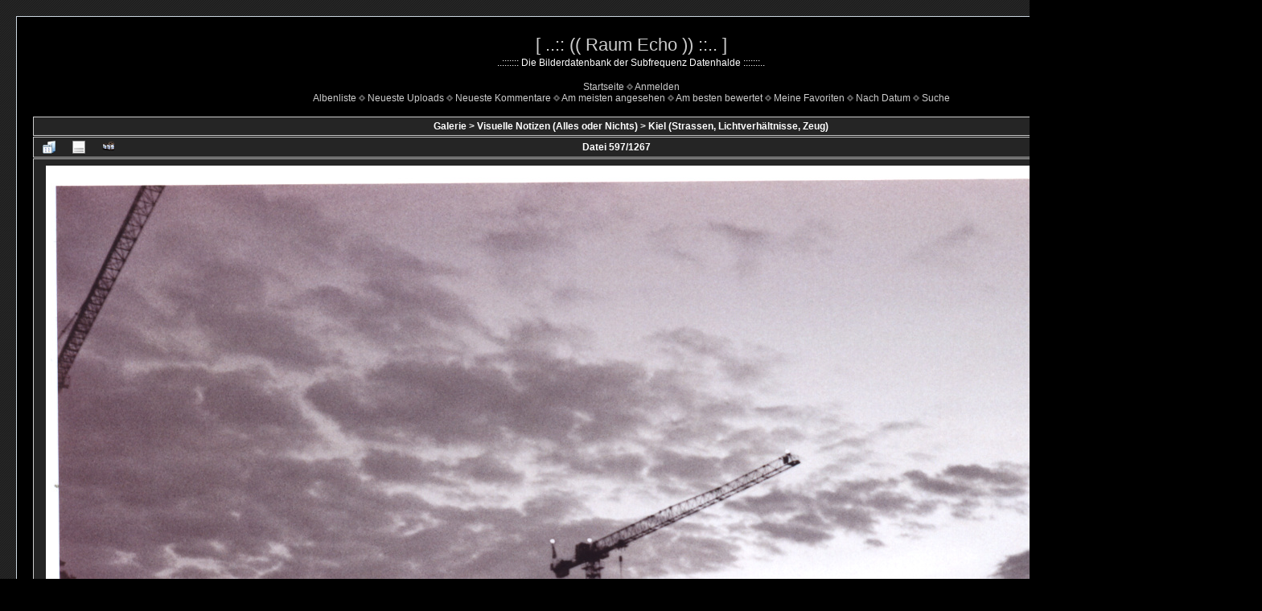

--- FILE ---
content_type: text/html; charset=utf-8
request_url: http://subfrequenz.net/visuals/displayimage.php?album=1&pid=7292
body_size: 12651
content:
<!DOCTYPE html PUBLIC "-//W3C//DTD XHTML 1.0 Transitional//EN" "http://www.w3.org/TR/xhtml1/DTD/xhtml1-transitional.dtd">

<html xmlns="http://www.w3.org/1999/xhtml" xml:lang="en" lang="en" dir="ltr">
<head>
<meta http-equiv="Content-Type" content="text/html; charset=utf-8" />
<meta http-equiv="Pragma" content="no-cache" />
<title>Kiel (Strassen, Lichtverhältnisse, Zeug) - 202008xxXP2Kiel01 - [ ..:: (( Raum Echo )) ::.. ]</title>
<link rel="start" href="displayimage.php?album=1&amp;pid=9689" title="Zum Anfang zurückkehren" />
<link rel="prev" href="displayimage.php?album=1&amp;pid=7295#top_display_media" title="vorherige Datei anzeigen" />
<link rel="last" href="displayimage.php?album=1&amp;pid=727" title="Zum Ende gehen" />
<link rel="next" href="displayimage.php?album=1&amp;pid=7291#top_display_media" title="nächste Datei anzeigen"/>
<link rel="up" href="thumbnails.php?album=1&amp;page=13" title="zurück zur Thumbnail-Seite"/>

<link rel="stylesheet" href="css/coppermine.css" type="text/css" />
<link rel="stylesheet" href="themes/dark_velvet/style.css" type="text/css" />
<link rel="shortcut icon" href="favicon.ico" />
<script type="text/javascript">
/* <![CDATA[ */
    var js_vars = {"site_url":"https:\/\/www.subf.net\/visuals","debug":false,"icon_dir":"images\/icons\/","lang_close":"Schlie\u00dfen","icon_close_path":"images\/icons\/close.png","cookies_allowed":true,"position":"596","album":1,"cat":false,"count":"1267","buttons":{"pic_info_title":"Dateiinformationen anzeigen\/verbergen","pic_info_btn":"","slideshow_tgt":"displayimage.php?album=1&amp;pid=7292&amp;slideshow=5000#top_display_media","slideshow_title":"Diashow","slideshow_btn":"","loc":""},"stars_amount":"10","lang_rate_pic":"Halten Sie die Maus \u00fcber die Bewertung, um Ihre Stimme abzugeben","rating":0,"theme_dir":"","can_vote":"true","form_token":"578cf9dfceff9773ee363b38ad287cea","timestamp":1769406011,"picture_id":"7292"};
/* ]]> */
</script>
<script type="text/javascript" src="js/jquery-1.12.4.js"></script>
<script type="text/javascript" src="js/jquery-migrate-1.4.1.js"></script>
<script type="text/javascript" src="js/scripts.js"></script>
<script type="text/javascript" src="js/jquery.greybox.js"></script>
<script type="text/javascript" src="js/jquery.elastic.js"></script>
<script type="text/javascript" src="js/displayimage.js"></script>

<!--
  2017, Lemonhorse
-->
</head>
<body>
  
  <table width="100%" border="0" cellpadding="20" cellspacing="20">
    <tr>
      <td valign="top" style="border: 1px solid #CCD7E0; background-color: #000000;">
        <table width="100%" border="0" cellspacing="0" cellpadding="0">
          <tr>
            <td width="100%" align="center">
              <h1>[ ..:: (( Raum Echo )) ::.. ]</h1>
              <h3>..::::::: Die Bilderdatenbank der Subfrequenz Datenhalde :::::::..</h3><br />
                          <!-- BEGIN home -->
        <a href="index.php" title="Zur Startseite gehen" >Startseite</a> <img src="themes/dark_velvet/images/grey_carret.gif" width="8" height="8" border="0" alt="" />
  <!-- END home -->                    <!-- BEGIN login -->
        <a href="login.php?referer=displayimage.php%3Falbum%3D1%26pid%3D7292" title="Melde mich an" >Anmelden</a> 
  <!-- END login -->  <br />              <!-- BEGIN album_list -->
        <a href="index.php?cat=7" title="Zur Albenliste gehen" >Albenliste</a> <img src="themes/dark_velvet/images/grey_carret.gif" width="8" height="8" border="0" alt="" />
  <!-- END album_list -->  <!-- BEGIN lastup -->
        <a href="thumbnails.php?album=lastup&amp;cat=-1" title="Neueste Uploads anzeigen" rel="nofollow">Neueste Uploads</a> <img src="themes/dark_velvet/images/grey_carret.gif" width="8" height="8" border="0" alt="" />
  <!-- END lastup -->  <!-- BEGIN lastcom -->
        <a href="thumbnails.php?album=lastcom&amp;cat=-1" title="Die neuesten Kommentare anzeigen" rel="nofollow">Neueste Kommentare</a> <img src="themes/dark_velvet/images/grey_carret.gif" width="8" height="8" border="0" alt="" />
  <!-- END lastcom -->  <!-- BEGIN topn -->
        <a href="thumbnails.php?album=topn&amp;cat=-1" title="Die am meisten angesehenen Dateien anzeigen" rel="nofollow">Am meisten angesehen</a> <img src="themes/dark_velvet/images/grey_carret.gif" width="8" height="8" border="0" alt="" />
  <!-- END topn -->  <!-- BEGIN toprated -->
        <a href="thumbnails.php?album=toprated&amp;cat=-1" title="Die am besten bewerteten Dateien anzeigen" rel="nofollow">Am besten bewertet</a> <img src="themes/dark_velvet/images/grey_carret.gif" width="8" height="8" border="0" alt="" />
  <!-- END toprated -->  <!-- BEGIN favpics -->
        <a href="thumbnails.php?album=favpics" title="Meine Favoriten anzeigen" rel="nofollow">Meine Favoriten</a> <img src="themes/dark_velvet/images/grey_carret.gif" width="8" height="8" border="0" alt="" />
  <!-- END favpics -->  <!-- BEGIN browse_by_date -->
        <a href="calendar.php" title="Nach dem Datum des Uploads betrachten" rel="nofollow" class="greybox">Nach Datum</a> <img src="themes/dark_velvet/images/grey_carret.gif" width="8" height="8" border="0" alt="" />
  <!-- END browse_by_date -->  <!-- BEGIN search -->
        <a href="search.php" title="Galerie durchsuchen" >Suche</a> 
  <!-- END search -->
            </td>
          </tr>
        </table>
        <img src="images/spacer.gif" width="1" height="15" alt="" />
        <table width="100%" border="0" align="center" cellpadding="0" cellspacing="0">
          <tr>
            <td valign="top">
              
              
              
<!-- Start standard table -->
<table align="center" width="100%" cellspacing="1" cellpadding="0" class="maintable ">

        <tr>
            <td colspan="3" align="left" class="tableh1">
                <span class="statlink"><a href="index.php">Galerie</a> > <a href="index.php?cat=7">Visuelle Notizen (Alles oder Nichts)</a> > <a href="thumbnails.php?album=1">Kiel (Strassen, Lichtverhältnisse, Zeug)</a></span>
            </td>
        </tr>
</table>
<!-- End standard table -->
<a name="top_display_media"></a>
<!-- Start standard table -->
<table align="center" width="100%" cellspacing="1" cellpadding="0" class="maintable ">

        <tr>
                <td align="center" valign="middle" class="navmenu" width="48"><a href="thumbnails.php?album=1&amp;page=13" class="navmenu_pic" title="zurück zur Thumbnail-Seite"><img src="images/navbar/thumbnails.png" align="middle" border="0" alt="zurück zur Thumbnail-Seite" /></a></td>
<!-- BEGIN pic_info_button -->
                <!-- button will be added by displayimage.js -->
                <td id="pic_info_button" align="center" valign="middle" class="navmenu" width="48"></td>
<!-- END pic_info_button -->
<!-- BEGIN slideshow_button -->
                <!-- button will be added by displayimage.js -->
                <td id="slideshow_button" align="center" valign="middle" class="navmenu" width="48"></td>
<!-- END slideshow_button -->
                <td align="center" valign="middle" class="navmenu" width="100%">Datei 597/1267</td>


<!-- BEGIN nav_start -->
                <td align="center" valign="middle" class="navmenu" width="48"><a href="displayimage.php?album=1&amp;pid=9689#top_display_media" class="navmenu_pic" title="Zum Anfang zurückkehren"><img src="images/navbar/start.png" border="0" align="middle" alt="Zum Anfang zurückkehren" /></a></td>
<!-- END nav_start -->
<!-- BEGIN nav_prev -->
                <td align="center" valign="middle" class="navmenu" width="48"><a href="displayimage.php?album=1&amp;pid=7295#top_display_media" class="navmenu_pic" title="vorherige Datei anzeigen"><img src="images/navbar/prev.png" border="0" align="middle" alt="vorherige Datei anzeigen" /></a></td>
<!-- END nav_prev -->
<!-- BEGIN nav_next -->
                <td align="center" valign="middle" class="navmenu" width="48"><a href="displayimage.php?album=1&amp;pid=7291#top_display_media" class="navmenu_pic" title="nächste Datei anzeigen"><img src="images/navbar/next.png" border="0" align="middle" alt="nächste Datei anzeigen" /></a></td>
<!-- END nav_next -->
<!-- BEGIN nav_end -->
                <td align="center" valign="middle" class="navmenu" width="48"><a href="displayimage.php?album=1&amp;pid=727#top_display_media" class="navmenu_pic" title="Zum Ende gehen"><img src="images/navbar/end.png" border="0" align="middle" alt="Zum Ende gehen" /></a></td>
<!-- END nav_end -->

        </tr>
</table>
<!-- End standard table -->

<!-- Start standard table -->
<table align="center" width="100%" cellspacing="1" cellpadding="0" class="maintable ">
        <tr>
                <td align="center" class="display_media" nowrap="nowrap">
                        <table width="100%" cellspacing="2" cellpadding="0">
                                <tr>
                                        <td align="center" style="{SLIDESHOW_STYLE}">
                                                <img src="albums/userpics/10001/202008xxXP2Kiel01.jpg" width="1443" height="1020" class="image" border="0" alt="202008xxXP2Kiel01.jpg" title="202008xxXP2Kiel01.jpg" /><br />

                                        </td>
                                </tr>
                        </table>
                </td>
            </tr>
            <tr>
                <td>
                        <table width="100%" cellspacing="2" cellpadding="0" class="tableb tableb_alternate">
                                        <tr>
                                                <td align="center">
                                                        
                                                </td>
                                        </tr>
                        </table>



                </td>
        </tr>
</table>
<!-- End standard table -->
<table align="center" width="100%" cellspacing="1" cellpadding="0" class="maintable">
    <tr>
        <td colspan="6" class="tableh2" id="voting_title"><strong>Diese Datei bewerten</strong> (noch keine Bewertung)</td>
    </tr>
    <tr id="rating_stars">
        <td class="tableb" id="star_rating"></td>
    </tr>
    <tr class="noscript">
      <td class="tableb" colspan="6" align="center">
        <noscript>
           JavaScript muss aktiviert sein, um Abstimmen zu können
        </noscript>
      </td>
    </tr>
</table>
<div id="picinfo" style="display: none;">

<!-- Start standard table -->
<table align="center" width="100%" cellspacing="1" cellpadding="0" class="maintable ">
        <tr><td colspan="2" class="tableh2">Datei-Information</td></tr>
        <tr><td class="tableb tableb_alternate" valign="top" >Dateiname:</td><td class="tableb tableb_alternate">202008xxXP2Kiel01.jpg</td></tr>
        <tr><td class="tableb tableb_alternate" valign="top" >Name des Albums:</td><td class="tableb tableb_alternate"><span class="alblink"><a href="profile.php?uid=1">lemonhorse</a> / <a href="thumbnails.php?album=1">Kiel (Strassen, Lichtverhältnisse, Zeug)</a></span></td></tr>
        <tr><td class="tableb tableb_alternate" valign="top" >Dateigröße:</td><td class="tableb tableb_alternate"><span dir="ltr">495&nbsp;KB</span></td></tr>
        <tr><td class="tableb tableb_alternate" valign="top" >Hinzugefügt am:</td><td class="tableb tableb_alternate">%12. %578 %2020</td></tr>
        <tr><td class="tableb tableb_alternate" valign="top" >Abmessungen:</td><td class="tableb tableb_alternate">1443 x 1020 Pixel</td></tr>
        <tr><td class="tableb tableb_alternate" valign="top" >Angezeigt:</td><td class="tableb tableb_alternate">260 mal</td></tr>
        <tr><td class="tableb tableb_alternate" valign="top" >URL:</td><td class="tableb tableb_alternate"><a href="https://www.subf.net/visuals/displayimage.php?pid=7292" >https://www.subf.net/visuals/displayimage.php?pid=7292</a></td></tr>
        <tr><td class="tableb tableb_alternate" valign="top" >Favoriten:</td><td class="tableb tableb_alternate"><a href="addfav.php?pid=7292&amp;referer=displayimage.php%3Falbum%3D1%26pid%3D7292" >zu Favoriten hinzufügen</a></td></tr>
</table>
<!-- End standard table -->
</div>
<a name="comments_top"></a><div id="comments">
</div>

            </td>
          </tr>
        </table>
      </td>
    </tr>
  </table>
  
<div class="footer" align="center" style="padding:10px;display:block;visibility:visible; font-family: Verdana,Arial,sans-serif;">Powered by <a href="https://coppermine-gallery.com/" title="Coppermine Photo Gallery" rel="external">Coppermine Photo Gallery</a></div>
  <div class="copyright">
  Dark Theme<br />
  <br />
  </div>
<!--Coppermine Photo Gallery 1.6.27 (stable)-->
</body>
</html>